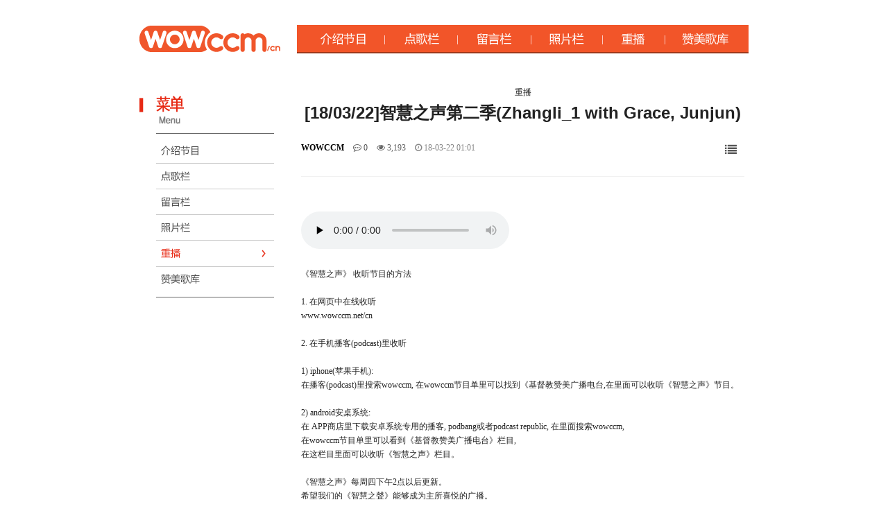

--- FILE ---
content_type: text/html; charset=utf-8
request_url: https://www.wowccm.net/bbs/board.php?bo_table=cn_recast&wr_id=323&sfl=&stx=&sst=wr_hit&sod=desc&sop=and&page=6&ckattempt=1
body_size: 8613
content:
<!doctype html>
<html lang="ko">
<head>
<meta charset="utf-8">
<meta http-equiv="imagetoolbar" content="no">
<meta http-equiv="X-UA-Compatible" content="IE=Edge">
<title>[18/03/22]智慧之&#22768;第二季(Zhangli_1 with Grace, Junjun) > 중국방송 다시듣기 | 와우씨씨엠</title>
<link rel="stylesheet" href="https://www.wowccm.net/css/default.css?ver=2303229">
<link rel="stylesheet" href="https://www.wowccm.net/skin/board/english/style.css?ver=2303229">
<meta name="description" content="24시간 찬양과 함께하는 와우씨씨엠 방송국">
<link rel="stylesheet" href="https://www.wowccm.net/style.css" type="text/css">
<link rel="icon" href="/image/main/favicon.ico" type="image/x-icon"> 
<link rel="shortcut icon" href="/image/main/favicon.ico" type="image/x-icon">


<!--[if lte IE 8]>
<script src="https://www.wowccm.net/js/html5.js"></script>
<![endif]-->
<script>
// 자바스크립트에서 사용하는 전역변수 선언
var g5_url       = "https://www.wowccm.net";
var g5_bbs_url   = "https://www.wowccm.net/bbs";
var g5_is_member = "";
var g5_is_admin  = "";
var g5_is_mobile = "";
var g5_bo_table  = "cn_recast";
var g5_sca       = "";
var g5_editor    = "summernote";
var g5_cookie_domain = "";
</script>
<script src="https://www.wowccm.net/js/jquery-1.12.4.min.js"></script>
<script src="https://www.wowccm.net/js/jquery-migrate-1.4.1.min.js"></script>
<script src="https://www.wowccm.net/js/jquery.menu.js?ver=2304171"></script>
<script src="https://www.wowccm.net/js/common.js?ver=2304171"></script>
<script src="https://www.wowccm.net/js/wrest.js?ver=2304171"></script>
<script src="https://www.wowccm.net/js/placeholders.min.js"></script>
<link rel="stylesheet" href="https://www.wowccm.net/js/font-awesome/css/font-awesome.min.css">



</head>
<body>

<html>
<head>
<title>���� ����</title>
<meta http-equiv="content-type" content="text/html; charset=utf-8">
</head>
<body bgcolor="#EAEAEA" leftmargin="0" marginwidth="0" topmargin="0" marginheight="0">

<table border="0" cellpadding="0" cellspacing="0" height="1004" width="910" align="center" bgcolor="white">
    <tr>
        <td width="16" height="36">&nbsp;</td>
        <td width="879" height="36">&nbsp;</td>
        <td width="15" height="939" rowspan="2">&nbsp;</td>
    </tr>
    <tr>
        <td width="16" height="682">&nbsp;</td>
        <td width="879" height="682" valign="top">
            <table border="0" cellpadding="0" cellspacing="0" height="681" width="879">
                <tr>
                    <td width="879" height="30" valign="top">
                        <table border="0" cellpadding="0" cellspacing="0" height="38" width="879">
                            <tr>
                                <td width="203" height="38"><a href="https://www.wowccm.net/cn"><img src="https://www.wowccm.net/cn/img/Untitled-1_03.gif" width="203" height="41" border="0"></a></td>
                                <td width="24" height="38">&nbsp;</td>
                                <td width="652" height="38">
                                    <p><a href="https://www.wowccm.net/bbs/board.php?bo_table=cn_info"><img src="https://www.wowccm.net/cn/img/cn_r_menu_01.gif" width="127" height="41" border="0"></a><a href="https://www.wowccm.net/bbs/board.php?bo_table=cn_wants"><img src="https://www.wowccm.net/cn/img/cn_r_menu_02.gif" width="105" height="41" border="0"></a><a href="https://www.wowccm.net/bbs/board.php?bo_table=cn_freeboard"><img src="https://www.wowccm.net/cn/img/cn_r_menu_03.gif" width="106" height="41" border="0"></a><a href="https://www.wowccm.net/bbs/board.php?bo_table=cn_potho"><img
src="https://www.wowccm.net/cn/img/cn_r_menu_04.gif" width="103" height="41" border="0"></a><a href="https://www.wowccm.net/bbs/board.php?bo_table=cn_recast"><img src="https://www.wowccm.net/cn/img/cn_r_menu_05.gif" width="90" height="41" border="0"></a><a href="https://www.wowccm.net/bbs/board.php?bo_table=cn_pds"><img src="https://www.wowccm.net/cn/img/cn_r_menu_06.gif" width="120" height="41" border="0"></a></p>
                                </td>
                            </tr>
                        </table>
                    </td>
                </tr>
                <tr>
                    <td width="879" height="20" valign="top">&nbsp;</td>
                </tr>
                <tr>
                    <td width="879" height="620" valign="top">
                        <table border="0" width="879" height="619" cellpadding="0" cellspacing="0">
                            <tr>
                                <td width="220" height="619" valign="top">
                                    <table border="0" width="217" cellpadding="0" cellspacing="0" height="386">
                                        <tr>
                                            <td width="207" height="26">&nbsp;</td>
                                        </tr>
                                        <tr>
                                            <td width="207" height="342" valign="top"><img src="https://www.wowccm.net/cn/img/ch_menu_03.gif" width="220" height="70" border="0"><a href="https://www.wowccm.net/bbs/board.php?bo_table=cn_info"><img src="https://www.wowccm.net/cn/img/ch_menu_red_05.gif" width="220" height="43" border="0"></a><a href="https://www.wowccm.net/bbs/board.php?bo_table=cn_wants"><img src="https://www.wowccm.net/cn/img/ch_menu_red_06.gif" width="220" height="37" border="0"></a><a href="https://www.wowccm.net/bbs/board.php?bo_table=cn_freeboard"><img
src="https://www.wowccm.net/cn/img/ch_menu_red_07.gif" width="220" height="37" border="0"></a><a href="https://www.wowccm.net/bbs/board.php?bo_table=cn_potho"><img src="https://www.wowccm.net/cn/img/ch_menu_red_08.gif" width="220" height="37"
border="0"></a><a href="https://www.wowccm.net/bbs/board.php?bo_table=cn_recast"><img src="https://www.wowccm.net/cn/img/ch_menu_09.gif"
width="220" height="38" border="0"></a><a href="https://www.wowccm.net/bbs/board.php?bo_table=cn_pds"><img src="https://www.wowccm.net/cn/img/ch_menu_red_10.gif" width="220" height="44" border="0"></a></td>
                                        </tr>
                                        <tr>
                                            <td width="207">&nbsp;</td>
                                        </tr>
                                    </table>
                                </td>
                                <td width="6" height="619">&nbsp;</td>
                                <td width="653" height="619" valign="top">
                                    <table border="0" width="653" cellpadding="0" cellspacing="0" height="842">
                                        <tr>
                                            <td width="643" height="28">&nbsp;</td>
                                        </tr>
                                        <tr>
                                            <td width="643" height="814" align="center" valign="top">重播
<script src="https://www.wowccm.net/js/viewimageresize.js"></script>
<!-- 게시물 읽기 시작 { -->

<article id="bo_v" style="width:98%">
    <header>
        <h2 id="bo_v_title">
                        <span class="bo_v_tit">
            [18/03/22]智慧之&#22768;第二季(Zhangli_1 with Grace, Junjun)</span>
        </h2>
    </header>

    <section id="bo_v_info">
        <h2>Page Info</h2>
        <div class="profile_info">
        	<!--<div class="pf_img"><img src="https://www.wowccm.net/img/no_profile.gif" alt="profile_image"></div>-->
        	<div class="profile_info_ct">
        		<span class="sound_only">Writer</span> <strong><span class="sv_member">WOWCCM</span></strong>
       		 	<span class="sound_only">Reply</span><strong><a href="#bo_vc"> <i class="fa fa-commenting-o" aria-hidden="true"></i> 0</a></strong>
        		<span class="sound_only">Hit</span><strong><i class="fa fa-eye" aria-hidden="true"></i> 3,193</strong>
        		<strong class="if_date"><span class="sound_only">Date</span><i class="fa fa-clock-o" aria-hidden="true"></i> 18-03-22 01:01</strong>
    		</div>
    	</div>

    	<!-- 게시물 상단 버튼 시작 { -->
	    <div id="bo_v_top">
	        
	        <ul class="btn_bo_user bo_v_com">
				<li><a href="https://www.wowccm.net/bbs/board.php?bo_table=cn_recast&amp;sst=wr_hit&amp;sod=desc&amp;sop=and&amp;page=6" class="btn_b01 btn" title="목록"><i class="fa fa-list" aria-hidden="true"></i><span class="sound_only">List</span></a></li>
	            	            	        		        </ul>
	        <script>

            jQuery(function($){
                // 게시판 보기 버튼 옵션
				$(".btn_more_opt.is_view_btn").on("click", function(e) {
                    e.stopPropagation();
				    $(".more_opt.is_view_btn").toggle();
				})
;
                $(document).on("click", function (e) {
                    if(!$(e.target).closest('.is_view_btn').length) {
                        $(".more_opt.is_view_btn").hide();
                    }
                });
            });
            </script>
	        	    </div>
	    <!-- } 게시물 상단 버튼 끝 -->
    </section>

    <section id="bo_v_atc">
        <h2 id="bo_v_atc_title">Content</h2>
        <div id="bo_v_share">
        		        	    </div>

        <div id="bo_v_img">
</div>

        <!-- 본문 내용 시작 { -->
        <div id="bo_v_con" align="left">
	     
	     <audio controls><source src="http://wowccm.iptime.org/chpodcast/chpod_2018_03_22.mp3" type="audio/mpeg">Your browser does not support the audio element.</audio><br><br>

	        
	     <p style="margin:0px;"><span style="line-height:1.5;font-size:9pt;">《智慧之声》 收听节目的方法</span></p>
<p style="margin:0px;"><span style="line-height:1.5;font-size:9pt;"><br /></span></p>
<p style="margin:0px;">1. 在网页中在线收听</p>
<p style="margin:0px;">www.wowccm.net/cn</p>
<p style="margin:0px;"><br /></p>
<p style="margin:0px;">2. 在手机播客(podcast)里收听</p>
<p style="margin:0px;"><br />1) iphone(苹果手机):</p>
<p style="margin:0px;">在播客(podcast)里搜索wowccm, 在wowccm节目单里可以找到《基督教赞美广播电台,在里面可以收听《智慧之声》节目。</p>
<p style="margin:0px;"><br />2) android安桌系统:</p>
<p style="margin:0px;">在 APP商店里下载安卓系统专用的播客, podbang或者podcast republic, 在里面搜索wowccm,</p>
<p style="margin:0px;">在wowccm节目单里可以看到《基督教赞美广播电台》栏目, </p>
<p style="margin:0px;"><span style="line-height:1.5;font-size:9pt;">在这栏目里面可以收听《智慧之声》栏目。</span></p>
<p style="margin:0px;"><br />《智慧之声》每周四下午2点以后更新。</p>
<p style="margin:0px;">希望我们的《智慧之聲》能够成为主所喜悦的广播。</p>
<p style="margin:0px;">请大家多多为我们祷告</p>	    </div>
                <!-- } 본문 내용 끝 -->

        

        <!--  추천 비추천 시작 { -->
                <!-- }  추천 비추천 끝 -->
    </section>

    
    
        <!-- 관련링크 시작 { -->
    <section id="bo_v_link">
        <h2>Link</h2>
        <ul>
                    <li>
                <a href="https://www.wowccm.net/bbs/link.php?bo_table=cn_recast&amp;wr_id=323&amp;no=1&amp;sst=wr_hit&amp;sod=desc&amp;sop=and&amp;page=6" target="_blank">
                    http://wowccm.iptime.org/chpodcast/chpod_2018_03_22.mp3                </a>
                <span class="bo_v_link_cnt">(708)</span>
            </li>
                    </ul>
    </section>
    <!-- } 관련링크 끝 -->
        
    
    
<script>
// 글자수 제한
var char_min = parseInt(0); // 최소
var char_max = parseInt(0); // 최대
</script>
<button type="button" class="cmt_btn"><span class="total"><b>Comment</b> 0</span><span class="cmt_more"></span></button>
<!-- 댓글 시작 { -->
<section id="bo_vc">
    <h2>Comment list</h2>
        <p id="bo_vc_empty">There are no registered comments.</p>
</section>
<!-- } 댓글 끝 -->

<!-- 댓글 쓰기 시작 { -->
<aside id="bo_vc_w" class="bo_vc_w">
    <h2>Write a comment</h2>
    <form name="fviewcomment" id="fviewcomment" action="https://www.wowccm.net/bbs/write_comment_update.php" onsubmit="return fviewcomment_submit(this);" method="post" autocomplete="off">
    <input type="hidden" name="w" value="c" id="w">
    <input type="hidden" name="bo_table" value="cn_recast">
    <input type="hidden" name="wr_id" value="323">
    <input type="hidden" name="comment_id" value="" id="comment_id">
    <input type="hidden" name="sca" value="">
    <input type="hidden" name="sfl" value="">
    <input type="hidden" name="stx" value="">
    <input type="hidden" name="spt" value="">
    <input type="hidden" name="page" value="6">
    <input type="hidden" name="is_good" value="">

    <span class="sound_only">Content</span>
        <textarea id="wr_content" name="wr_content" maxlength="10000" required class="required" title="내용" placeholder="Please enter comment content" 
    ></textarea>
        <script>
    $(document).on("keyup change", "textarea#wr_content[maxlength]", function() {
        var str = $(this).val()
        var mx = parseInt($(this).attr("maxlength"))
        if (str.length > mx) {
            $(this).val(str.substr(0, mx));
            return false;
        }
    });
    </script>
    <div class="bo_vc_w_wr">
        <div class="bo_vc_w_info">
                        <label for="wr_name" class="sound_only">Name<strong> Required</strong></label>
            <input type="text" name="wr_name" value="" id="wr_name" required class="frm_input required" size="25" placeholder="이름">
            <label for="wr_password" class="sound_only">Password<strong> Required</strong></label>
            <input type="password" name="wr_password" id="wr_password" required class="frm_input required" size="25" placeholder="비밀번호">
                                                    
<script>var g5_captcha_url  = "https://www.wowccm.net/plugin/kcaptcha";</script>
<script src="https://www.wowccm.net/plugin/kcaptcha/kcaptcha.js"></script>
<fieldset id="captcha" class="_comment">
<legend><label for="captcha_key">자동등록방지</label></legend>
<img src="https://www.wowccm.net/plugin/kcaptcha/img/dot.gif" alt="" id="captcha_img"><input type="text" name="captcha_key" id="captcha_key" required class="captcha_box required" size="6" maxlength="6">
<button type="button" id="captcha_mp3"><span></span>숫자음성듣기</button>
<button type="button" id="captcha_reload"><span></span>새로고침</button>
<span id="captcha_info">자동등록방지 숫자를 순서대로 입력하세요.</span>
</fieldset>                    </div>
        <div class="btn_confirm">
        	<span class="secret_cm chk_box">
	            <input type="checkbox" name="wr_secret" value="secret" id="wr_secret" class="selec_chk">
	            <label for="wr_secret"><span></span>Secret</label>
            </span>
            <button type="submit" id="btn_submit" class="btn_submit">Post a comment</button>
        </div>
    </div>
    </form>
</aside>

<script>
var save_before = '';
var save_html = document.getElementById('bo_vc_w').innerHTML;

function good_and_write()
{
    var f = document.fviewcomment;
    if (fviewcomment_submit(f)) {
        f.is_good.value = 1;
        f.submit();
    } else {
        f.is_good.value = 0;
    }
}

function fviewcomment_submit(f)
{
    var pattern = /(^\s*)|(\s*$)/g; // \s 공백 문자

    f.is_good.value = 0;

    var subject = "";
    var content = "";
    $.ajax({
        url: g5_bbs_url+"/ajax.filter.php",
        type: "POST",
        data: {
            "subject": "",
            "content": f.wr_content.value
        },
        dataType: "json",
        async: false,
        cache: false,
        success: function(data, textStatus) {
            subject = data.subject;
            content = data.content;
        }
    });

    if (content) {
        alert("Prohibited words in content('"+content+"') It is included");
        f.wr_content.focus();
        return false;
    }

    // 양쪽 공백 없애기
    var pattern = /(^\s*)|(\s*$)/g; // \s 공백 문자
    document.getElementById('wr_content').value = document.getElementById('wr_content').value.replace(pattern, "");
    if (char_min > 0 || char_max > 0)
    {
        check_byte('wr_content', 'char_count');
        var cnt = parseInt(document.getElementById('char_count').innerHTML);
        if (char_min > 0 && char_min > cnt)
        {
            alert("The comment is "+char_min+"You must write more than one character.");
            return false;
        } else if (char_max > 0 && char_max < cnt)
        {
            alert("The comment is "+char_max+"You must write in less than one letter.");
            return false;
        }
    }
    else if (!document.getElementById('wr_content').value)
    {
        alert("Please enter your comment.");
        return false;
    }

    if (typeof(f.wr_name) != 'undefined')
    {
        f.wr_name.value = f.wr_name.value.replace(pattern, "");
        if (f.wr_name.value == '')
        {
            alert('No name has been entered.');
            f.wr_name.focus();
            return false;
        }
    }

    if (typeof(f.wr_password) != 'undefined')
    {
        f.wr_password.value = f.wr_password.value.replace(pattern, "");
        if (f.wr_password.value == '')
        {
            alert('The password has not been entered.');
            f.wr_password.focus();
            return false;
        }
    }

    if (!chk_captcha()) return false;

    set_comment_token(f);

    document.getElementById("btn_submit").disabled = "disabled";

    return true;
}

function comment_box(comment_id, work)
{
    var el_id,
        form_el = 'fviewcomment',
        respond = document.getElementById(form_el);

    // 댓글 아이디가 넘어오면 답변, 수정
    if (comment_id)
    {
        if (work == 'c')
            el_id = 'reply_' + comment_id;
        else
            el_id = 'edit_' + comment_id;
    }
    else
        el_id = 'bo_vc_w';

    if (save_before != el_id)
    {
        if (save_before)
        {
            document.getElementById(save_before).style.display = 'none';
        }

        document.getElementById(el_id).style.display = '';
        document.getElementById(el_id).appendChild(respond);
        //입력값 초기화
        document.getElementById('wr_content').value = '';
        
        // 댓글 수정
        if (work == 'cu')
        {
            document.getElementById('wr_content').value = document.getElementById('save_comment_' + comment_id).value;
            if (typeof char_count != 'undefined')
                check_byte('wr_content', 'char_count');
            if (document.getElementById('secret_comment_'+comment_id).value)
                document.getElementById('wr_secret').checked = true;
            else
                document.getElementById('wr_secret').checked = false;
        }

        document.getElementById('comment_id').value = comment_id;
        document.getElementById('w').value = work;

        if(save_before)
            $("#captcha_reload").trigger("click");

        save_before = el_id;
    }
}

function comment_delete()
{
    return confirm("Are you sure you want to delete this comment?");
}

comment_box('', 'c'); // 댓글 입력폼이 보이도록 처리하기위해서 추가 (root님)

</script>
<!-- } 댓글 쓰기 끝 -->
<script>
jQuery(function($) {            
    //댓글열기
    $(".cmt_btn").click(function(e){
        e.preventDefault();
        $(this).toggleClass("cmt_btn_op");
        $("#bo_vc").toggle();
    });
});
</script>
<script src="https://www.wowccm.net/js/md5.js"></script>
</article>
<!-- } 게시판 읽기 끝 -->

<script>
$(function() {
    $("a.view_file_download").click(function() {
        if(!g5_is_member) {
            alert("You do not have permission to download.\n you are a member, please log in and use it.");
            return false;
        }

        var msg = "파일을 다운로드 하시면 포인트가 차감(-20점)됩니다.\n\n포인트는 게시물당 한번만 차감되며 다음에 다시 다운로드 하셔도 중복하여 차감하지 않습니다.\n\n그래도 다운로드 하시겠습니까?";

        if(confirm(msg)) {
            var href = $(this).attr("href")+"&js=on";
            $(this).attr("href", href);

            return true;
        } else {
            return false;
        }
    });
});

function board_move(href)
{
    window.open(href, "boardmove", "left=50, top=50, width=500, height=550, scrollbars=1");
}
</script>

<script>
$(function() {
    $("a.view_image").click(function() {
        window.open(this.href, "large_image", "location=yes,links=no,toolbar=no,top=10,left=10,width=10,height=10,resizable=yes,scrollbars=no,status=no");
        return false;
    });

    // 추천, 비추천
    $("#good_button, #nogood_button").click(function() {
        var $tx;
        if(this.id == "good_button")
            $tx = $("#bo_v_act_good");
        else
            $tx = $("#bo_v_act_nogood");

        excute_good(this.href, $(this), $tx);
        return false;
    });

    // 이미지 리사이즈
    $("#bo_v_atc").viewimageresize();
});

function excute_good(href, $el, $tx)
{
    $.post(
        href,
        { js: "on" },
        function(data) {
            if(data.error) {
                alert(data.error);
                return false;
            }

            if(data.count) {
                $el.find("strong").text(number_format(String(data.count)));
                if($tx.attr("id").search("nogood") > -1) {
                    $tx.text("You did not recommend this article.");
                    $tx.fadeIn(200).delay(2500).fadeOut(200);
                } else {
                    $tx.text("You recommended this article.");
                    $tx.fadeIn(200).delay(2500).fadeOut(200);
                }
            }
        }, "json"
    );
}
</script>
<!-- } 게시글 읽기 끝 --><link rel="stylesheet" href="https://www.wowccm.net/skin/board/english/style.css">

<!-- 게시판 목록 시작 { -->
<div id="bo_list" style="width:98%">

    <!-- 게시판 카테고리 시작 { -->
        <!-- } 게시판 카테고리 끝 -->
    
    <form name="fboardlist" id="fboardlist" action="https://www.wowccm.net/bbs/board_list_update.php" onsubmit="return fboardlist_submit(this);" method="post">
    
    <input type="hidden" name="bo_table" value="cn_recast">
    <input type="hidden" name="sfl" value="">
    <input type="hidden" name="stx" value="">
    <input type="hidden" name="spt" value="">
    <input type="hidden" name="sca" value="">
    <input type="hidden" name="sst" value="wr_hit">
    <input type="hidden" name="sod" value="desc">
    <input type="hidden" name="page" value="6">
    <input type="hidden" name="sw" value="">

    <!-- 게시판 페이지 정보 및 버튼 시작 { -->
    <div id="bo_btn_top">
        <div id="bo_list_total">
            <span>Total 1,696</span>
            / 6 Page
        </div>

        <ul class="btn_bo_user">
        	                        <li>
            	<button type="button" class="btn_bo_sch btn_b01 btn" title="게시판 검색"><i class="fa fa-search" aria-hidden="true"></i><span class="sound_only">Board Search</span></button>
            </li>
                    	        </ul>
    </div>
    <!-- } 게시판 페이지 정보 및 버튼 끝 -->
        	
    <div class="tbl_head01 tbl_wrap">
        <table>
        <caption>중국방송 다시듣기 List</caption>
        <thead>
        <tr>
                        <th scope="col">Num</th>
            <th scope="col">Subject</th>
            <th scope="col">Writer</th>
            <th scope="col"><a href="https://www.wowccm.net/bbs/board.php?bo_table=cn_recast&amp;wr_id=323&amp;sfl=&amp;stx=&amp;sst=wr_hit&amp;sod=asc&amp;sop=and&amp;page=6&amp;ckattempt=1&amp;sca=">Hit </a></th>
                                    <th scope="col"><a href="https://www.wowccm.net/bbs/board.php?bo_table=cn_recast&amp;wr_id=323&amp;sfl=&amp;stx=&amp;sst=wr_datetime&amp;sod=desc&amp;sop=and&amp;page=6&amp;ckattempt=1&amp;sca=">Date  </a></th>
        </tr>
        </thead>
        <tbody>
                <tr class=" even">
                        <td class="td_num2">
            1621            </td>

            <td class="td_subject" style="padding-left:0px">
                                <div class="bo_tit">
                    <a href="https://www.wowccm.net/bbs/board.php?bo_table=cn_recast&amp;wr_id=358&amp;sst=wr_hit&amp;sod=desc&amp;sop=and&amp;page=6">
                                                                        [18/06/28]智慧之&#22768;第二季(Torres_1 with Junjun, Effea)                    </a>
                    <i class="fa fa-heart" aria-hidden="true"></i><i class="fa fa-link" aria-hidden="true"></i>                                    </div>
            </td>
            <td class="td_name sv_use"><span class="sv_member">WOWCCM</span></td>
            <td class="td_num">3388</td>
                                    <td class="td_datetime">06-27</td>

        </tr>
                <tr class=" ">
                        <td class="td_num2">
            1620            </td>

            <td class="td_subject" style="padding-left:0px">
                                <div class="bo_tit">
                    <a href="https://www.wowccm.net/bbs/board.php?bo_table=cn_recast&amp;wr_id=460&amp;sst=wr_hit&amp;sod=desc&amp;sop=and&amp;page=6">
                                                                        [19/06/13]智慧之&#22768;第二季(勉勉_1 with Grace, Erica)                    </a>
                    <i class="fa fa-heart" aria-hidden="true"></i><i class="fa fa-link" aria-hidden="true"></i>                                    </div>
            </td>
            <td class="td_name sv_use"><span class="sv_member">WOWCCM</span></td>
            <td class="td_num">3388</td>
                                    <td class="td_datetime">06-12</td>

        </tr>
                <tr class=" even">
                        <td class="td_num2">
            1619            </td>

            <td class="td_subject" style="padding-left:0px">
                                <div class="bo_tit">
                    <a href="https://www.wowccm.net/bbs/board.php?bo_table=cn_recast&amp;wr_id=390&amp;sst=wr_hit&amp;sod=desc&amp;sop=and&amp;page=6">
                                                                        [18/10/20]指引 第74期&#33410;目(hanna)                    </a>
                    <i class="fa fa-heart" aria-hidden="true"></i><i class="fa fa-link" aria-hidden="true"></i>                                    </div>
            </td>
            <td class="td_name sv_use"><span class="sv_member">WOWCCM</span></td>
            <td class="td_num">3386</td>
                                    <td class="td_datetime">10-19</td>

        </tr>
                <tr class=" ">
                        <td class="td_num2">
            1618            </td>

            <td class="td_subject" style="padding-left:0px">
                                <div class="bo_tit">
                    <a href="https://www.wowccm.net/bbs/board.php?bo_table=cn_recast&amp;wr_id=406&amp;sst=wr_hit&amp;sod=desc&amp;sop=and&amp;page=6">
                                                                        [18/12/15]指引 第82期&#33410;目(hanna)                    </a>
                    <i class="fa fa-heart" aria-hidden="true"></i><i class="fa fa-link" aria-hidden="true"></i>                                    </div>
            </td>
            <td class="td_name sv_use"><span class="sv_member">WOWCCM</span></td>
            <td class="td_num">3384</td>
                                    <td class="td_datetime">12-16</td>

        </tr>
                <tr class=" even">
                        <td class="td_num2">
            1617            </td>

            <td class="td_subject" style="padding-left:0px">
                                <div class="bo_tit">
                    <a href="https://www.wowccm.net/bbs/board.php?bo_table=cn_recast&amp;wr_id=204&amp;sst=wr_hit&amp;sod=desc&amp;sop=and&amp;page=6">
                                                                        [17/08/03]智慧之&#22768;第二季(Susana_2 with Grace, Emily)                    </a>
                    <i class="fa fa-heart" aria-hidden="true"></i><i class="fa fa-link" aria-hidden="true"></i>                                    </div>
            </td>
            <td class="td_name sv_use"><span class="sv_member">WOWCCM</span></td>
            <td class="td_num">3382</td>
                                    <td class="td_datetime">08-02</td>

        </tr>
                <tr class=" ">
                        <td class="td_num2">
            1616            </td>

            <td class="td_subject" style="padding-left:0px">
                                <div class="bo_tit">
                    <a href="https://www.wowccm.net/bbs/board.php?bo_table=cn_recast&amp;wr_id=377&amp;sst=wr_hit&amp;sod=desc&amp;sop=and&amp;page=6">
                                                                        [18/09/06]智慧之&#22768;第二季(Esther, Bessie_1 with Grace, Junjun…                    </a>
                    <i class="fa fa-heart" aria-hidden="true"></i><i class="fa fa-link" aria-hidden="true"></i>                                    </div>
            </td>
            <td class="td_name sv_use"><span class="sv_member">WOWCCM</span></td>
            <td class="td_num">3382</td>
                                    <td class="td_datetime">09-05</td>

        </tr>
                <tr class=" even">
                        <td class="td_num2">
            1615            </td>

            <td class="td_subject" style="padding-left:0px">
                                <div class="bo_tit">
                    <a href="https://www.wowccm.net/bbs/board.php?bo_table=cn_recast&amp;wr_id=501&amp;sst=wr_hit&amp;sod=desc&amp;sop=and&amp;page=6">
                                                                        [20/02/05]武&#27721;，加油！(Grace, Jacky, Zhangli, Joy)                    </a>
                    <i class="fa fa-heart" aria-hidden="true"></i><i class="fa fa-link" aria-hidden="true"></i>                                    </div>
            </td>
            <td class="td_name sv_use"><span class="sv_member">WOWCCM</span></td>
            <td class="td_num">3382</td>
                                    <td class="td_datetime">02-05</td>

        </tr>
                <tr class=" ">
                        <td class="td_num2">
            1614            </td>

            <td class="td_subject" style="padding-left:0px">
                                <div class="bo_tit">
                    <a href="https://www.wowccm.net/bbs/board.php?bo_table=cn_recast&amp;wr_id=264&amp;sst=wr_hit&amp;sod=desc&amp;sop=and&amp;page=6">
                                                                        [17/11/18]指引 第28期&#33410;目(hanna)                    </a>
                    <i class="fa fa-heart" aria-hidden="true"></i><i class="fa fa-link" aria-hidden="true"></i>                                    </div>
            </td>
            <td class="td_name sv_use"><span class="sv_member">WOWCCM</span></td>
            <td class="td_num">3380</td>
                                    <td class="td_datetime">11-18</td>

        </tr>
                <tr class=" even">
                        <td class="td_num2">
            1613            </td>

            <td class="td_subject" style="padding-left:0px">
                                <div class="bo_tit">
                    <a href="https://www.wowccm.net/bbs/board.php?bo_table=cn_recast&amp;wr_id=198&amp;sst=wr_hit&amp;sod=desc&amp;sop=and&amp;page=6">
                                                                        [17/07/23]因&#20026;是&#20320; 第21期&#33410;目(Christina)                    </a>
                    <i class="fa fa-heart" aria-hidden="true"></i><i class="fa fa-link" aria-hidden="true"></i>                                    </div>
            </td>
            <td class="td_name sv_use"><span class="sv_member">WOWCCM</span></td>
            <td class="td_num">3379</td>
                                    <td class="td_datetime">07-22</td>

        </tr>
                <tr class=" ">
                        <td class="td_num2">
            1612            </td>

            <td class="td_subject" style="padding-left:0px">
                                <div class="bo_tit">
                    <a href="https://www.wowccm.net/bbs/board.php?bo_table=cn_recast&amp;wr_id=188&amp;sst=wr_hit&amp;sod=desc&amp;sop=and&amp;page=6">
                                                                        [17/07/06]智慧之&#22768;第二季(&#24352;&#39034;天牧&#24072;_2 with G…                    </a>
                    <i class="fa fa-heart" aria-hidden="true"></i><i class="fa fa-link" aria-hidden="true"></i>                                    </div>
            </td>
            <td class="td_name sv_use"><span class="sv_member">WOWCCM</span></td>
            <td class="td_num">3378</td>
                                    <td class="td_datetime">07-06</td>

        </tr>
                <tr class=" even">
                        <td class="td_num2">
            1611            </td>

            <td class="td_subject" style="padding-left:0px">
                                <div class="bo_tit">
                    <a href="https://www.wowccm.net/bbs/board.php?bo_table=cn_recast&amp;wr_id=392&amp;sst=wr_hit&amp;sod=desc&amp;sop=and&amp;page=6">
                                                                        [18/10/27]指引 第75期&#33410;目(hanna)                    </a>
                    <i class="fa fa-heart" aria-hidden="true"></i><i class="fa fa-link" aria-hidden="true"></i>                                    </div>
            </td>
            <td class="td_name sv_use"><span class="sv_member">WOWCCM</span></td>
            <td class="td_num">3376</td>
                                    <td class="td_datetime">10-28</td>

        </tr>
                <tr class=" ">
                        <td class="td_num2">
            1610            </td>

            <td class="td_subject" style="padding-left:0px">
                                <div class="bo_tit">
                    <a href="https://www.wowccm.net/bbs/board.php?bo_table=cn_recast&amp;wr_id=402&amp;sst=wr_hit&amp;sod=desc&amp;sop=and&amp;page=6">
                                                                        [18/12/01]指引 第80期&#33410;目(hanna)                    </a>
                    <i class="fa fa-heart" aria-hidden="true"></i><i class="fa fa-link" aria-hidden="true"></i>                                    </div>
            </td>
            <td class="td_name sv_use"><span class="sv_member">WOWCCM</span></td>
            <td class="td_num">3375</td>
                                    <td class="td_datetime">12-01</td>

        </tr>
                <tr class=" even">
                        <td class="td_num2">
            1609            </td>

            <td class="td_subject" style="padding-left:0px">
                                <div class="bo_tit">
                    <a href="https://www.wowccm.net/bbs/board.php?bo_table=cn_recast&amp;wr_id=427&amp;sst=wr_hit&amp;sod=desc&amp;sop=and&amp;page=6">
                                                                        [19/02/28]智慧之&#22768;第二季(牧音_2 with Grace, Wanling)                    </a>
                    <i class="fa fa-heart" aria-hidden="true"></i><i class="fa fa-link" aria-hidden="true"></i>                                    </div>
            </td>
            <td class="td_name sv_use"><span class="sv_member">WOWCCM</span></td>
            <td class="td_num">3375</td>
                                    <td class="td_datetime">02-27</td>

        </tr>
                <tr class=" ">
                        <td class="td_num2">
            1608            </td>

            <td class="td_subject" style="padding-left:0px">
                                <div class="bo_tit">
                    <a href="https://www.wowccm.net/bbs/board.php?bo_table=cn_recast&amp;wr_id=444&amp;sst=wr_hit&amp;sod=desc&amp;sop=and&amp;page=6">
                                                                        [19/04/20]指引 第100期&#33410;目(hanna)                    </a>
                    <i class="fa fa-heart" aria-hidden="true"></i><i class="fa fa-link" aria-hidden="true"></i>                                    </div>
            </td>
            <td class="td_name sv_use"><span class="sv_member">WOWCCM</span></td>
            <td class="td_num">3374</td>
                                    <td class="td_datetime">04-20</td>

        </tr>
                <tr class=" even">
                        <td class="td_num2">
            1607            </td>

            <td class="td_subject" style="padding-left:0px">
                                <div class="bo_tit">
                    <a href="https://www.wowccm.net/bbs/board.php?bo_table=cn_recast&amp;wr_id=282&amp;sst=wr_hit&amp;sod=desc&amp;sop=and&amp;page=6">
                                                                        [17/12/16]指引 第32期&#33410;目(hanna)                    </a>
                    <i class="fa fa-heart" aria-hidden="true"></i><i class="fa fa-link" aria-hidden="true"></i>                                    </div>
            </td>
            <td class="td_name sv_use"><span class="sv_member">WOWCCM</span></td>
            <td class="td_num">3373</td>
                                    <td class="td_datetime">12-15</td>

        </tr>
                        </tbody>
        </table>
    </div>
	<!-- 페이지 -->
	<nav class="pg_wrap"><span class="pg"><a href="https://www.wowccm.net/bbs/board.php?bo_table=cn_recast&amp;sst=wr_hit&amp;sod=desc&amp;sop=and&amp;page=1" class="pg_page pg_start">처음</a>
<a href="https://www.wowccm.net/bbs/board.php?bo_table=cn_recast&amp;sst=wr_hit&amp;sod=desc&amp;sop=and&amp;page=1" class="pg_page">1<span class="sound_only">페이지</span></a>
<a href="https://www.wowccm.net/bbs/board.php?bo_table=cn_recast&amp;sst=wr_hit&amp;sod=desc&amp;sop=and&amp;page=2" class="pg_page">2<span class="sound_only">페이지</span></a>
<a href="https://www.wowccm.net/bbs/board.php?bo_table=cn_recast&amp;sst=wr_hit&amp;sod=desc&amp;sop=and&amp;page=3" class="pg_page">3<span class="sound_only">페이지</span></a>
<a href="https://www.wowccm.net/bbs/board.php?bo_table=cn_recast&amp;sst=wr_hit&amp;sod=desc&amp;sop=and&amp;page=4" class="pg_page">4<span class="sound_only">페이지</span></a>
<a href="https://www.wowccm.net/bbs/board.php?bo_table=cn_recast&amp;sst=wr_hit&amp;sod=desc&amp;sop=and&amp;page=5" class="pg_page">5<span class="sound_only">페이지</span></a>
<span class="sound_only">열린</span><strong class="pg_current">6</strong><span class="sound_only">페이지</span>
<a href="https://www.wowccm.net/bbs/board.php?bo_table=cn_recast&amp;sst=wr_hit&amp;sod=desc&amp;sop=and&amp;page=7" class="pg_page">7<span class="sound_only">페이지</span></a>
<a href="https://www.wowccm.net/bbs/board.php?bo_table=cn_recast&amp;sst=wr_hit&amp;sod=desc&amp;sop=and&amp;page=8" class="pg_page">8<span class="sound_only">페이지</span></a>
<a href="https://www.wowccm.net/bbs/board.php?bo_table=cn_recast&amp;sst=wr_hit&amp;sod=desc&amp;sop=and&amp;page=9" class="pg_page">9<span class="sound_only">페이지</span></a>
<a href="https://www.wowccm.net/bbs/board.php?bo_table=cn_recast&amp;sst=wr_hit&amp;sod=desc&amp;sop=and&amp;page=10" class="pg_page">10<span class="sound_only">페이지</span></a>
<a href="https://www.wowccm.net/bbs/board.php?bo_table=cn_recast&amp;sst=wr_hit&amp;sod=desc&amp;sop=and&amp;page=11" class="pg_page pg_next">다음</a>
<a href="https://www.wowccm.net/bbs/board.php?bo_table=cn_recast&amp;sst=wr_hit&amp;sod=desc&amp;sop=and&amp;page=114" class="pg_page pg_end">맨끝</a>
</span></nav>	<!-- 페이지 -->
	
       
    </form>

    <!-- 게시판 검색 시작 { -->
    <div class="bo_sch_wrap">
        <fieldset class="bo_sch">
            <h3>Search</h3>
            <form name="fsearch" method="get">
            <input type="hidden" name="bo_table" value="cn_recast">
            <input type="hidden" name="sca" value="">
            <input type="hidden" name="sop" value="and">
            <label for="sfl" class="sound_only">Search target</label>
            <select name="sfl" id="sfl">
                <option value="wr_subject" >Subject</option><option value="wr_content" >Content</option><option value="wr_subject||wr_content" >Subject+Content</option><option value="wr_name,1" >Writer</option><option value="wr_name,0" >Writer(Co)</option>            </select>
            <label for="stx" class="sound_only">Search word<strong class="sound_only"> Required</strong></label>
            <div class="sch_bar">
                <input type="text" name="stx" value="" required id="stx" class="sch_input" size="25" maxlength="20" placeholder="Please enter your search term">
                <button type="submit" value="검색" class="sch_btn"><i class="fa fa-search" aria-hidden="true"></i><span class="sound_only">Search</span></button>
            </div>
            <button type="button" class="bo_sch_cls" title="Close"><i class="fa fa-times" aria-hidden="true"></i><span class="sound_only">Close</span></button>
            </form>
        </fieldset>
        <div class="bo_sch_bg"></div>
    </div>
    <script>
    jQuery(function($){
        // 게시판 검색
        $(".btn_bo_sch").on("click", function() {
            $(".bo_sch_wrap").toggle();
        })
        $('.bo_sch_bg, .bo_sch_cls').click(function(){
            $('.bo_sch_wrap').hide();
        });
    });
    </script>
    <!-- } 게시판 검색 끝 --> 
</div>


<!-- } 게시판 목록 끝 -->
</td>
                                        </tr>
                                    </table>
                                </td>
                            </tr>
                        </table>
                    </td>
                </tr>
            </table>
        </td>
    </tr>
    <tr>
        <td width="16" height="65">&nbsp;</td>
        <td width="879" height="65">
            <p align="center"><span style="font-size:9pt;"><font color="#4C4C4C">Christian Internet Radio - WOWCCM &nbsp;&nbsp;/ &nbsp;&nbsp;Copyright (C) WOWCCM. All rights reserved.</font></span></p>
        </td>
        <td width="15" height="65">&nbsp;</td>
    </tr>
</table>
<p>&nbsp;</p>
</body>
</html> 
<!-- 사용스킨 : english -->



</body>
</html>


--- FILE ---
content_type: text/html; charset=utf-8
request_url: https://www.wowccm.net/plugin/kcaptcha/kcaptcha_mp3.php
body_size: 120
content:
https://www.wowccm.net/data/cache/kcaptcha-a362bbf2eb3299c3fce56fdfb0c53e36_1768901999.mp3